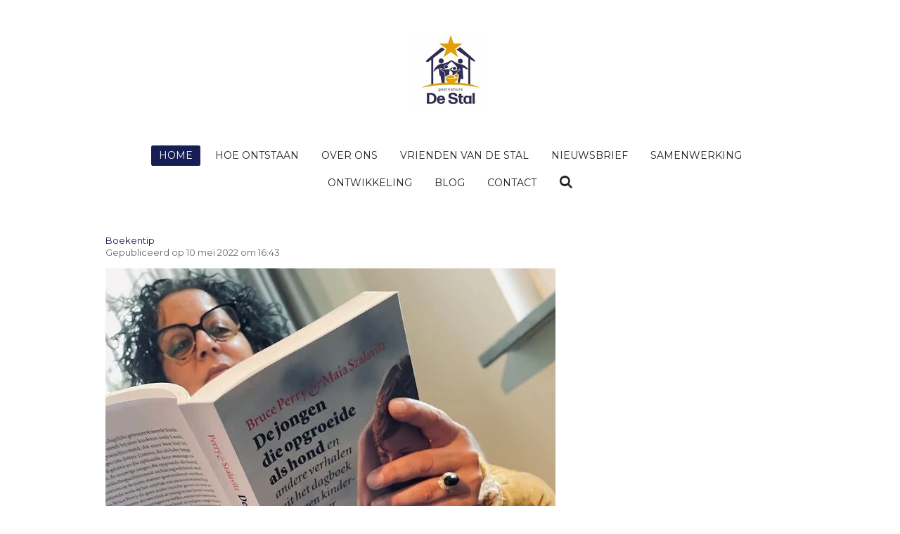

--- FILE ---
content_type: text/html; charset=UTF-8
request_url: https://www.gezinshuisdestal.nl/961831_boekentip
body_size: 11241
content:
<!DOCTYPE html>
<html lang="nl">
    <head>
        <meta http-equiv="Content-Type" content="text/html; charset=utf-8">
        <meta name="viewport" content="width=device-width, initial-scale=1.0, maximum-scale=5.0">
        <meta http-equiv="X-UA-Compatible" content="IE=edge">
        <link rel="canonical" href="https://www.gezinshuisdestal.nl/961831_boekentip">
        <link rel="sitemap" type="application/xml" href="https://www.gezinshuisdestal.nl/sitemap.xml">
        <meta property="og:title" content="Boekentip | Gezinshuis De Stal">
        <meta property="og:url" content="https://www.gezinshuisdestal.nl/961831_boekentip">
        <base href="https://www.gezinshuisdestal.nl/">
        <meta name="description" property="og:description" content="Dit boek met verhalen van kinderpsychiaters is er een om in etappes te lezen. Bruce Perry is kinderpsychiater en helpt dagelijks getraumatiseerde kinderen. Bevlogen en met compassie vertelt hij over kinderen uit zijn praktijk en geeft inzicht in wat er precies gebeurt in de hersenen gebeurt als een kind al vroeg in het leven wordt blootgesteld aan traumatische ervaringen.De rode draad is en blijft voor mij ook nu weer of ieder kind en mens, jij – ik – wij! er mogen zijn met alles van ons. Gezien worden in de meest ruime en liefdevolle zin van het woord.Om trauma’s te verwerken heb je een hele community nodig, de buurvrouw, de tandarts, de buschauffeur, de gymleraar, je klasgenoten en ga zo maar door. Hoe gaan zij met je om? Hoe word je gezien? Mag je er zijn met al je problematiek? Wordt er gevraagd wat je nodig hebt in plaats van wat je is overkomen?Door dit boek ben ik milder geworden in mijn mening over het gebruik van verdovende middelen. Ik ging ervan uit dat je altijd zelf een keuze hebt om ze wel of niet te gebruiken.Nu zie ik dat vele mensen bizarre dingen meegemaakt hebben en zo getraumatiseerd kunnen zijn dat er een heel leven voor nodig is om te herstellen.De realiteit is TE erg voor hen, ze zouden eraan kapot gaan wanneer dat hardop gezegd of aangekeken wordt.Ik voel ook hoop. De hoop dat wij als mens die community vormen en ertoe bijdragen om iemand te helpen helen. Therapie en EMDR-sessies alleen is niet genoeg, het is het hele pakket.Wij hebben een taak.Wij allemaal....">
                <script nonce="9682780a3ddeb89c14653731ac1003f3">
            
            window.JOUWWEB = window.JOUWWEB || {};
            window.JOUWWEB.application = window.JOUWWEB.application || {};
            window.JOUWWEB.application = {"backends":[{"domain":"jouwweb.nl","freeDomain":"jouwweb.site"},{"domain":"webador.com","freeDomain":"webadorsite.com"},{"domain":"webador.de","freeDomain":"webadorsite.com"},{"domain":"webador.fr","freeDomain":"webadorsite.com"},{"domain":"webador.es","freeDomain":"webadorsite.com"},{"domain":"webador.it","freeDomain":"webadorsite.com"},{"domain":"jouwweb.be","freeDomain":"jouwweb.site"},{"domain":"webador.ie","freeDomain":"webadorsite.com"},{"domain":"webador.co.uk","freeDomain":"webadorsite.com"},{"domain":"webador.at","freeDomain":"webadorsite.com"},{"domain":"webador.be","freeDomain":"webadorsite.com"},{"domain":"webador.ch","freeDomain":"webadorsite.com"},{"domain":"webador.ch","freeDomain":"webadorsite.com"},{"domain":"webador.mx","freeDomain":"webadorsite.com"},{"domain":"webador.com","freeDomain":"webadorsite.com"},{"domain":"webador.dk","freeDomain":"webadorsite.com"},{"domain":"webador.se","freeDomain":"webadorsite.com"},{"domain":"webador.no","freeDomain":"webadorsite.com"},{"domain":"webador.fi","freeDomain":"webadorsite.com"},{"domain":"webador.ca","freeDomain":"webadorsite.com"},{"domain":"webador.ca","freeDomain":"webadorsite.com"},{"domain":"webador.pl","freeDomain":"webadorsite.com"},{"domain":"webador.com.au","freeDomain":"webadorsite.com"},{"domain":"webador.nz","freeDomain":"webadorsite.com"}],"editorLocale":"nl-NL","editorTimezone":"Europe\/Amsterdam","editorLanguage":"nl","analytics4TrackingId":"G-E6PZPGE4QM","analyticsDimensions":[],"backendDomain":"www.jouwweb.nl","backendShortDomain":"jouwweb.nl","backendKey":"jouwweb-nl","freeWebsiteDomain":"jouwweb.site","noSsl":false,"build":{"reference":"f675078"},"linkHostnames":["www.jouwweb.nl","www.webador.com","www.webador.de","www.webador.fr","www.webador.es","www.webador.it","www.jouwweb.be","www.webador.ie","www.webador.co.uk","www.webador.at","www.webador.be","www.webador.ch","fr.webador.ch","www.webador.mx","es.webador.com","www.webador.dk","www.webador.se","www.webador.no","www.webador.fi","www.webador.ca","fr.webador.ca","www.webador.pl","www.webador.com.au","www.webador.nz"],"assetsUrl":"https:\/\/assets.jwwb.nl","loginUrl":"https:\/\/www.jouwweb.nl\/inloggen","publishUrl":"https:\/\/www.jouwweb.nl\/v2\/website\/1644365\/publish-proxy","adminUserOrIp":false,"pricing":{"plans":{"lite":{"amount":"700","currency":"EUR"},"pro":{"amount":"1200","currency":"EUR"},"business":{"amount":"2400","currency":"EUR"}},"yearlyDiscount":{"price":{"amount":"2400","currency":"EUR"},"ratio":0.17,"percent":"17%","discountPrice":{"amount":"2400","currency":"EUR"},"termPricePerMonth":{"amount":"1200","currency":"EUR"},"termPricePerYear":{"amount":"12000","currency":"EUR"}}},"hcUrl":{"add-product-variants":"https:\/\/help.jouwweb.nl\/hc\/nl\/articles\/28594307773201","basic-vs-advanced-shipping":"https:\/\/help.jouwweb.nl\/hc\/nl\/articles\/28594268794257","html-in-head":"https:\/\/help.jouwweb.nl\/hc\/nl\/articles\/28594336422545","link-domain-name":"https:\/\/help.jouwweb.nl\/hc\/nl\/articles\/28594325307409","optimize-for-mobile":"https:\/\/help.jouwweb.nl\/hc\/nl\/articles\/28594312927121","seo":"https:\/\/help.jouwweb.nl\/hc\/nl\/sections\/28507243966737","transfer-domain-name":"https:\/\/help.jouwweb.nl\/hc\/nl\/articles\/28594325232657","website-not-secure":"https:\/\/help.jouwweb.nl\/hc\/nl\/articles\/28594252935825"}};
            window.JOUWWEB.brand = {"type":"jouwweb","name":"JouwWeb","domain":"JouwWeb.nl","supportEmail":"support@jouwweb.nl"};
                    
                window.JOUWWEB = window.JOUWWEB || {};
                window.JOUWWEB.websiteRendering = {"locale":"nl-NL","timezone":"Europe\/Amsterdam","routes":{"api\/upload\/product-field":"\/_api\/upload\/product-field","checkout\/cart":"\/winkelwagen","payment":"\/bestelling-afronden\/:publicOrderId","payment\/forward":"\/bestelling-afronden\/:publicOrderId\/forward","public-order":"\/bestelling\/:publicOrderId","checkout\/authorize":"\/winkelwagen\/authorize\/:gateway","wishlist":"\/verlanglijst"}};
                                                    window.JOUWWEB.website = {"id":1644365,"locale":"nl-NL","enabled":true,"title":"Gezinshuis De Stal","hasTitle":true,"roleOfLoggedInUser":null,"ownerLocale":"nl-NL","plan":"pro","freeWebsiteDomain":"jouwweb.site","backendKey":"jouwweb-nl","currency":"EUR","defaultLocale":"nl-NL","url":"https:\/\/www.gezinshuisdestal.nl\/","homepageSegmentId":6199458,"category":"website","isOffline":false,"isPublished":true,"locales":["nl-NL"],"allowed":{"ads":false,"credits":true,"externalLinks":true,"slideshow":true,"customDefaultSlideshow":true,"hostedAlbums":true,"moderators":true,"mailboxQuota":1,"statisticsVisitors":true,"statisticsDetailed":true,"statisticsMonths":1,"favicon":true,"password":true,"freeDomains":0,"freeMailAccounts":1,"canUseLanguages":false,"fileUpload":true,"legacyFontSize":false,"webshop":true,"products":10,"imageText":false,"search":true,"audioUpload":true,"videoUpload":0,"allowDangerousForms":false,"allowHtmlCode":true,"mobileBar":true,"sidebar":true,"poll":false,"allowCustomForms":true,"allowBusinessListing":true,"allowCustomAnalytics":true,"allowAccountingLink":true,"digitalProducts":false,"sitemapElement":false},"mobileBar":{"enabled":true,"theme":"accent","email":{"active":true,"value":"info@destalgezinshuis.nl"},"location":{"active":false},"phone":{"active":true,"value":"+31610242008"},"whatsapp":{"active":false},"social":{"active":false,"network":"instagram"}},"webshop":{"enabled":true,"currency":"EUR","taxEnabled":false,"taxInclusive":true,"vatDisclaimerVisible":false,"orderNotice":"<p>Indien je speciale wensen hebt kun je deze doorgeven via het Opmerkingen-veld in de laatste stap.<\/p>","orderConfirmation":null,"freeShipping":false,"freeShippingAmount":"0.00","shippingDisclaimerVisible":false,"pickupAllowed":false,"couponAllowed":false,"detailsPageAvailable":true,"socialMediaVisible":true,"termsPage":null,"termsPageUrl":null,"extraTerms":null,"pricingVisible":true,"orderButtonVisible":true,"shippingAdvanced":false,"shippingAdvancedBackEnd":false,"soldOutVisible":true,"backInStockNotificationEnabled":false,"canAddProducts":true,"nextOrderNumber":1,"allowedServicePoints":[],"sendcloudConfigured":false,"sendcloudFallbackPublicKey":"a3d50033a59b4a598f1d7ce7e72aafdf","taxExemptionAllowed":true,"invoiceComment":null,"emptyCartVisible":false,"minimumOrderPrice":null,"productNumbersEnabled":false,"wishlistEnabled":false,"hideTaxOnCart":false},"isTreatedAsWebshop":true};                            window.JOUWWEB.cart = {"products":[],"coupon":null,"shippingCountryCode":null,"shippingChoice":null,"breakdown":[]};                            window.JOUWWEB.scripts = ["website-rendering\/webshop"];                        window.parent.JOUWWEB.colorPalette = window.JOUWWEB.colorPalette;
        </script>
                <title>Boekentip | Gezinshuis De Stal</title>
                                            <link href="https://primary.jwwb.nl/public/q/u/x/temp-btyjexhfhyfjbbondjwk/touch-icon-iphone.png?bust=1602255767" rel="apple-touch-icon" sizes="60x60">                                                <link href="https://primary.jwwb.nl/public/q/u/x/temp-btyjexhfhyfjbbondjwk/touch-icon-ipad.png?bust=1602255767" rel="apple-touch-icon" sizes="76x76">                                                <link href="https://primary.jwwb.nl/public/q/u/x/temp-btyjexhfhyfjbbondjwk/touch-icon-iphone-retina.png?bust=1602255767" rel="apple-touch-icon" sizes="120x120">                                                <link href="https://primary.jwwb.nl/public/q/u/x/temp-btyjexhfhyfjbbondjwk/touch-icon-ipad-retina.png?bust=1602255767" rel="apple-touch-icon" sizes="152x152">                                                <link href="https://primary.jwwb.nl/public/q/u/x/temp-btyjexhfhyfjbbondjwk/favicon.png?bust=1602255767" rel="shortcut icon">                                                <link href="https://primary.jwwb.nl/public/q/u/x/temp-btyjexhfhyfjbbondjwk/favicon.png?bust=1602255767" rel="icon">                                        <meta property="og:image" content="https&#x3A;&#x2F;&#x2F;primary.jwwb.nl&#x2F;public&#x2F;q&#x2F;u&#x2F;x&#x2F;temp-btyjexhfhyfjbbondjwk&#x2F;9qh7fo&#x2F;280550489_4889545267809279_7761368628402687971_n.jpg">
                                    <meta name="twitter:card" content="summary_large_image">
                        <meta property="twitter:image" content="https&#x3A;&#x2F;&#x2F;primary.jwwb.nl&#x2F;public&#x2F;q&#x2F;u&#x2F;x&#x2F;temp-btyjexhfhyfjbbondjwk&#x2F;9qh7fo&#x2F;280550489_4889545267809279_7761368628402687971_n.jpg">
                                                    <script src="https://www.google.com/recaptcha/enterprise.js?hl=nl&amp;render=explicit" nonce="9682780a3ddeb89c14653731ac1003f3" data-turbo-track="reload"></script>
<script src="https://plausible.io/js/script.manual.js" nonce="9682780a3ddeb89c14653731ac1003f3" data-turbo-track="reload" defer data-domain="shard15.jouwweb.nl"></script>
<link rel="stylesheet" type="text/css" href="https://gfonts.jwwb.nl/css?display=fallback&amp;family=Montserrat%3A400%2C700%2C400italic%2C700italic" nonce="9682780a3ddeb89c14653731ac1003f3" data-turbo-track="dynamic">
<script src="https://assets.jwwb.nl/assets/build/website-rendering/nl-NL.js?bust=af8dcdef13a1895089e9" nonce="9682780a3ddeb89c14653731ac1003f3" data-turbo-track="reload" defer></script>
<script src="https://assets.jwwb.nl/assets/website-rendering/runtime.d9e65c74d3b5e295ad0f.js?bust=5de238b33c4b1a20f3c0" nonce="9682780a3ddeb89c14653731ac1003f3" data-turbo-track="reload" defer></script>
<script src="https://assets.jwwb.nl/assets/website-rendering/103.3d75ec3708e54af67f50.js?bust=cb0aa3c978e146edbd0d" nonce="9682780a3ddeb89c14653731ac1003f3" data-turbo-track="reload" defer></script>
<script src="https://assets.jwwb.nl/assets/website-rendering/main.6e7143c72e18458a7167.js?bust=8eb47f1893e619de737b" nonce="9682780a3ddeb89c14653731ac1003f3" data-turbo-track="reload" defer></script>
<link rel="preload" href="https://assets.jwwb.nl/assets/website-rendering/styles.e3fbacb39e54ae23f98d.css?bust=0288a9a53dd3ec3062c5" as="style">
<link rel="preload" href="https://assets.jwwb.nl/assets/website-rendering/fonts/icons-website-rendering/font/website-rendering.woff2?bust=bd2797014f9452dadc8e" as="font" crossorigin>
<link rel="preconnect" href="https://gfonts.jwwb.nl">
<link rel="stylesheet" type="text/css" href="https://assets.jwwb.nl/assets/website-rendering/styles.e3fbacb39e54ae23f98d.css?bust=0288a9a53dd3ec3062c5" nonce="9682780a3ddeb89c14653731ac1003f3" data-turbo-track="dynamic">
<link rel="preconnect" href="https://assets.jwwb.nl">
<link rel="stylesheet" type="text/css" href="https://primary.jwwb.nl/public/q/u/x/temp-btyjexhfhyfjbbondjwk/style.css?bust=1767983744" nonce="9682780a3ddeb89c14653731ac1003f3" data-turbo-track="dynamic">    </head>
    <body
        id="top"
        class="jw-is-no-slideshow jw-header-is-image jw-is-segment-post jw-is-frontend jw-is-no-sidebar jw-is-no-messagebar jw-is-no-touch-device jw-is-no-mobile"
                                    data-jouwweb-page="961831"
                                                data-jouwweb-segment-id="961831"
                                                data-jouwweb-segment-type="post"
                                                data-template-threshold="1020"
                                                data-template-name="clean"
                            itemscope
        itemtype="https://schema.org/NewsArticle"
    >
                                    <meta itemprop="url" content="https://www.gezinshuisdestal.nl/961831_boekentip">
        <div class="jw-background"></div>
        <div class="jw-body">
            <div class="jw-mobile-menu jw-mobile-is-logo js-mobile-menu">
            <button
            type="button"
            class="jw-mobile-menu__button jw-mobile-toggle"
            aria-label="Open / sluit menu"
        >
            <span class="jw-icon-burger"></span>
        </button>
        <div class="jw-mobile-header jw-mobile-header--image">
        <a            class="jw-mobile-header-content"
                            href="/"
                        >
                            <img class="jw-mobile-logo jw-mobile-logo--square" src="https://primary.jwwb.nl/public/q/u/x/temp-btyjexhfhyfjbbondjwk/image-high.png?enable-io=true&amp;enable=upscale&amp;height=70" srcset="https://primary.jwwb.nl/public/q/u/x/temp-btyjexhfhyfjbbondjwk/image-high.png?enable-io=true&amp;enable=upscale&amp;height=70 1x, https://primary.jwwb.nl/public/q/u/x/temp-btyjexhfhyfjbbondjwk/image-high.png?enable-io=true&amp;enable=upscale&amp;height=140&amp;quality=70 2x" alt="Gezinshuis De Stal" title="Gezinshuis De Stal">                                </a>
    </div>

        <a
        href="/winkelwagen"
        class="jw-mobile-menu__button jw-mobile-header-cart jw-mobile-header-cart--hidden jw-mobile-menu__button--dummy">
        <span class="jw-icon-badge-wrapper">
            <span class="website-rendering-icon-basket"></span>
            <span class="jw-icon-badge hidden"></span>
        </span>
    </a>
    
    </div>
    <div class="jw-mobile-menu-search jw-mobile-menu-search--hidden">
        <form
            action="/zoeken"
            method="get"
            class="jw-mobile-menu-search__box"
        >
            <input
                type="text"
                name="q"
                value=""
                placeholder="Zoeken..."
                class="jw-mobile-menu-search__input"
            >
            <button type="submit" class="jw-btn jw-btn--style-flat jw-mobile-menu-search__button">
                <span class="website-rendering-icon-search"></span>
            </button>
            <button type="button" class="jw-btn jw-btn--style-flat jw-mobile-menu-search__button js-cancel-search">
                <span class="website-rendering-icon-cancel"></span>
            </button>
        </form>
    </div>
            <div class="topmenu">
    <header>
        <div class="topmenu-inner js-topbar-content-container">
            <div class="jw-header-logo">
            <div
    id="jw-header-image-container"
    class="jw-header jw-header-image jw-header-image-toggle"
    style="flex-basis: 107px; max-width: 107px; flex-shrink: 1;"
>
            <a href="/">
        <img id="jw-header-image" data-image-id="188833621" srcset="https://primary.jwwb.nl/public/q/u/x/temp-btyjexhfhyfjbbondjwk/image-high.png?enable-io=true&amp;width=107 107w, https://primary.jwwb.nl/public/q/u/x/temp-btyjexhfhyfjbbondjwk/image-high.png?enable-io=true&amp;width=214 214w" class="jw-header-image" title="Gezinshuis De Stal" style="" sizes="107px" width="107" height="107" intrinsicsize="107.00 x 107.00" alt="Gezinshuis De Stal">                </a>
    </div>
        <div
    class="jw-header jw-header-title-container jw-header-text jw-header-text-toggle"
    data-stylable="true"
>
    <a        id="jw-header-title"
        class="jw-header-title"
                    href="/"
            >
        <span style="color: #2a1f68; font-size: 85%;">Gezinshuis De Stal</span>    </a>
</div>
</div>
            <nav class="menu jw-menu-copy">
                <ul
    id="jw-menu"
    class="jw-menu jw-menu-horizontal"
            >
            <li
    class="jw-menu-item jw-menu-is-active"
>
        <a        class="jw-menu-link js-active-menu-item"
        href="/"                                            data-page-link-id="6199458"
                            >
                <span class="">
            Home        </span>
            </a>
                </li>
            <li
    class="jw-menu-item"
>
        <a        class="jw-menu-link"
        href="/hoe-ontstaan-1"                                            data-page-link-id="6159681"
                            >
                <span class="">
            Hoe ontstaan        </span>
            </a>
                </li>
            <li
    class="jw-menu-item"
>
        <a        class="jw-menu-link"
        href="/over-ons"                                            data-page-link-id="6162818"
                            >
                <span class="">
            Over ons        </span>
            </a>
                </li>
            <li
    class="jw-menu-item"
>
        <a        class="jw-menu-link"
        href="/vrienden-van-de-stal"                                            data-page-link-id="6168962"
                            >
                <span class="">
            Vrienden van De Stal        </span>
            </a>
                </li>
            <li
    class="jw-menu-item"
>
        <a        class="jw-menu-link"
        href="/nieuwsbrief"                                            data-page-link-id="6174633"
                            >
                <span class="">
            Nieuwsbrief        </span>
            </a>
                </li>
            <li
    class="jw-menu-item"
>
        <a        class="jw-menu-link"
        href="/samenwerking"                                            data-page-link-id="7904104"
                            >
                <span class="">
            Samenwerking        </span>
            </a>
                </li>
            <li
    class="jw-menu-item"
>
        <a        class="jw-menu-link"
        href="/ontwikkeling"                                            data-page-link-id="13695528"
                            >
                <span class="">
            Ontwikkeling        </span>
            </a>
                </li>
            <li
    class="jw-menu-item"
>
        <a        class="jw-menu-link"
        href="/blog"                                            data-page-link-id="17180647"
                            >
                <span class="">
            Blog        </span>
            </a>
                </li>
            <li
    class="jw-menu-item"
>
        <a        class="jw-menu-link"
        href="/contact"                                            data-page-link-id="6162827"
                            >
                <span class="">
            Contact        </span>
            </a>
                </li>
            <li
    class="jw-menu-item jw-menu-search-item"
>
        <button        class="jw-menu-link jw-menu-link--icon jw-text-button"
                                                                    title="Zoeken"
            >
                                <span class="website-rendering-icon-search"></span>
                            <span class="hidden-desktop-horizontal-menu">
            Zoeken        </span>
            </button>
                
            <div class="jw-popover-container jw-popover-container--inline is-hidden">
                <div class="jw-popover-backdrop"></div>
                <div class="jw-popover">
                    <div class="jw-popover__arrow"></div>
                    <div class="jw-popover__content jw-section-white">
                        <form  class="jw-search" action="/zoeken" method="get">
                            
                            <input class="jw-search__input" type="text" name="q" value="" placeholder="Zoeken..." >
                            <button class="jw-search__submit" type="submit">
                                <span class="website-rendering-icon-search"></span>
                            </button>
                        </form>
                    </div>
                </div>
            </div>
                        </li>
            <li
    class="jw-menu-item js-menu-cart-item jw-menu-cart-item--hidden"
>
        <a        class="jw-menu-link jw-menu-link--icon"
        href="/winkelwagen"                                                            title="Winkelwagen"
            >
                                    <span class="jw-icon-badge-wrapper">
                        <span class="website-rendering-icon-basket"></span>
                                            <span class="jw-icon-badge hidden">
                    0                </span>
                            <span class="hidden-desktop-horizontal-menu">
            Winkelwagen        </span>
            </a>
                </li>
    
    </ul>

    <script nonce="9682780a3ddeb89c14653731ac1003f3" id="jw-mobile-menu-template" type="text/template">
        <ul id="jw-menu" class="jw-menu jw-menu-horizontal jw-menu-spacing--mobile-bar">
                            <li
    class="jw-menu-item jw-menu-search-item"
>
                
                 <li class="jw-menu-item jw-mobile-menu-search-item">
                    <form class="jw-search" action="/zoeken" method="get">
                        <input class="jw-search__input" type="text" name="q" value="" placeholder="Zoeken...">
                        <button class="jw-search__submit" type="submit">
                            <span class="website-rendering-icon-search"></span>
                        </button>
                    </form>
                </li>
                        </li>
                            <li
    class="jw-menu-item jw-menu-is-active"
>
        <a        class="jw-menu-link js-active-menu-item"
        href="/"                                            data-page-link-id="6199458"
                            >
                <span class="">
            Home        </span>
            </a>
                </li>
                            <li
    class="jw-menu-item"
>
        <a        class="jw-menu-link"
        href="/hoe-ontstaan-1"                                            data-page-link-id="6159681"
                            >
                <span class="">
            Hoe ontstaan        </span>
            </a>
                </li>
                            <li
    class="jw-menu-item"
>
        <a        class="jw-menu-link"
        href="/over-ons"                                            data-page-link-id="6162818"
                            >
                <span class="">
            Over ons        </span>
            </a>
                </li>
                            <li
    class="jw-menu-item"
>
        <a        class="jw-menu-link"
        href="/vrienden-van-de-stal"                                            data-page-link-id="6168962"
                            >
                <span class="">
            Vrienden van De Stal        </span>
            </a>
                </li>
                            <li
    class="jw-menu-item"
>
        <a        class="jw-menu-link"
        href="/nieuwsbrief"                                            data-page-link-id="6174633"
                            >
                <span class="">
            Nieuwsbrief        </span>
            </a>
                </li>
                            <li
    class="jw-menu-item"
>
        <a        class="jw-menu-link"
        href="/samenwerking"                                            data-page-link-id="7904104"
                            >
                <span class="">
            Samenwerking        </span>
            </a>
                </li>
                            <li
    class="jw-menu-item"
>
        <a        class="jw-menu-link"
        href="/ontwikkeling"                                            data-page-link-id="13695528"
                            >
                <span class="">
            Ontwikkeling        </span>
            </a>
                </li>
                            <li
    class="jw-menu-item"
>
        <a        class="jw-menu-link"
        href="/blog"                                            data-page-link-id="17180647"
                            >
                <span class="">
            Blog        </span>
            </a>
                </li>
                            <li
    class="jw-menu-item"
>
        <a        class="jw-menu-link"
        href="/contact"                                            data-page-link-id="6162827"
                            >
                <span class="">
            Contact        </span>
            </a>
                </li>
            
                    </ul>
    </script>
            </nav>
        </div>
    </header>
</div>
<script nonce="9682780a3ddeb89c14653731ac1003f3">
    var backgroundElement = document.querySelector('.jw-background');

    JOUWWEB.templateConfig = {
        header: {
            selector: '.topmenu',
            mobileSelector: '.jw-mobile-menu',
            updatePusher: function (height, state) {

                if (state === 'desktop') {
                    // Expose the header height as a custom property so
                    // we can use this to set the background height in CSS.
                    if (backgroundElement && height) {
                        backgroundElement.setAttribute('style', '--header-height: ' + height + 'px;');
                    }
                } else if (state === 'mobile') {
                    $('.jw-menu-clone .jw-menu').css('margin-top', height);
                }
            },
        },
    };
</script>
<div class="main-content">
    
<main class="block-content">
    <div data-section-name="content" class="jw-section jw-section-content jw-responsive">
        
<div class="jw-strip jw-strip--default jw-strip--style-color jw-strip--primary jw-strip--color-default jw-strip--padding-start"><div class="jw-strip__content-container"><div class="jw-strip__content jw-responsive">    
                    
    <h1
        class="jw-heading jw-heading-130 heading__no-margin jw-news-page__heading-without-margin js-editor-open-settings"
        itemprop="headline"
    >
        Boekentip    </h1>
            <div class="jw-news-page__meta js-editor-open-settings">
                                                        <meta itemprop="image" content="https://primary.jwwb.nl/public/q/u/x/temp-btyjexhfhyfjbbondjwk/9qh7fo/280550489_4889545267809279_7761368628402687971_n.jpg">
                                        <meta itemprop="datePublished" content="2022-05-10T14:43:00+00:00">
                Gepubliceerd op 10 mei 2022 om 16:43                                                                <span
            itemscope
            itemprop="publisher"
            itemtype="https://schema.org/Organization"
        ><meta
                    itemprop="url"
                    content="https://www.gezinshuisdestal.nl/"
                ><meta
                    itemprop="name"
                    content="Gezinshuis De Stal"
                ><span
            itemscope
            itemprop="logo"
            itemtype="https://schema.org/ImageObject"
        ><meta
                    itemprop="url"
                    content="https://primary.jwwb.nl/public/q/u/x/temp-btyjexhfhyfjbbondjwk/image-high.png?enable-io=true&amp;enable=upscale&amp;height=60"
                ><meta
                    itemprop="width"
                    content="60"
                ><meta
                    itemprop="height"
                    content="60"
                ></span><meta
                    itemprop="email"
                    content="info@destalgezinshuis.nl"
                ><meta
                    itemprop="telephone"
                    content="+31610242008"
                ></span>                    </div>
    </div></div></div>
<div class="news-page-content-container">
    <div
    id="jw-element-170360013"
    data-jw-element-id="170360013"
        class="jw-tree-node jw-element jw-strip-root jw-tree-container jw-node-is-first-child jw-node-is-last-child"
>
    <div
    id="jw-element-346720280"
    data-jw-element-id="346720280"
        class="jw-tree-node jw-element jw-strip jw-tree-container jw-strip--default jw-strip--style-color jw-strip--color-default jw-strip--padding-both jw-node-is-first-child jw-strip--primary jw-node-is-last-child"
>
    <div class="jw-strip__content-container"><div class="jw-strip__content jw-responsive"><div
    id="jw-element-170360022"
    data-jw-element-id="170360022"
        class="jw-tree-node jw-element jw-image jw-node-is-first-child"
>
    <div
    class="jw-intent jw-element-image jw-element-content jw-element-image-is-left jw-element-image--full-width-to-640"
            style="width: 640px;"
    >
            
        
                <picture
            class="jw-element-image__image-wrapper jw-image-is-square jw-intrinsic"
            style="padding-top: 100%;"
        >
                                            <img class="jw-element-image__image jw-intrinsic__item" style="--jw-element-image--pan-x: 0.5; --jw-element-image--pan-y: 0.5;" alt="" src="https://primary.jwwb.nl/public/q/u/x/temp-btyjexhfhyfjbbondjwk/280550489_4889545267809279_7761368628402687971_n.jpg" srcset="https://primary.jwwb.nl/public/q/u/x/temp-btyjexhfhyfjbbondjwk/9qh7fo/280550489_4889545267809279_7761368628402687971_n.jpg?enable-io=true&amp;width=96 96w, https://primary.jwwb.nl/public/q/u/x/temp-btyjexhfhyfjbbondjwk/9qh7fo/280550489_4889545267809279_7761368628402687971_n.jpg?enable-io=true&amp;width=147 147w, https://primary.jwwb.nl/public/q/u/x/temp-btyjexhfhyfjbbondjwk/9qh7fo/280550489_4889545267809279_7761368628402687971_n.jpg?enable-io=true&amp;width=226 226w, https://primary.jwwb.nl/public/q/u/x/temp-btyjexhfhyfjbbondjwk/9qh7fo/280550489_4889545267809279_7761368628402687971_n.jpg?enable-io=true&amp;width=347 347w, https://primary.jwwb.nl/public/q/u/x/temp-btyjexhfhyfjbbondjwk/9qh7fo/280550489_4889545267809279_7761368628402687971_n.jpg?enable-io=true&amp;width=532 532w, https://primary.jwwb.nl/public/q/u/x/temp-btyjexhfhyfjbbondjwk/9qh7fo/280550489_4889545267809279_7761368628402687971_n.jpg?enable-io=true&amp;width=816 816w, https://primary.jwwb.nl/public/q/u/x/temp-btyjexhfhyfjbbondjwk/9qh7fo/280550489_4889545267809279_7761368628402687971_n.jpg?enable-io=true&amp;width=1252 1252w, https://primary.jwwb.nl/public/q/u/x/temp-btyjexhfhyfjbbondjwk/9qh7fo/280550489_4889545267809279_7761368628402687971_n.jpg?enable-io=true&amp;width=1920 1920w" sizes="auto, min(100vw, 1200px), 100vw" loading="lazy" width="640" height="640">                    </picture>

            </div>
</div><div
    id="jw-element-170360063"
    data-jw-element-id="170360063"
        class="jw-tree-node jw-element jw-image-text jw-node-is-last-child"
>
    <div class="jw-element-imagetext-text">
            <p style="text-align: left;"><span>Dit boek met verhalen van kinderpsychiaters is er een om in etappes te lezen. Bruce Perry is kinderpsychiater en helpt dagelijks getraumatiseerde kinderen. Bevlogen en met compassie vertelt hij over kinderen uit zijn praktijk en geeft inzicht in wat er precies gebeurt in de hersenen gebeurt als een kind al vroeg in het leven wordt blootgesteld aan traumatische ervaringen.</span><br /><br /><span>De rode draad is en blijft voor mij ook nu weer of ieder kind en mens, jij &ndash; ik &ndash; wij! er mogen zijn met alles van ons. Gezien worden in de meest ruime en liefdevolle zin van het woord.</span><br /><br /><span>Om trauma&rsquo;s te verwerken heb je een hele community nodig, de buurvrouw, de tandarts, de buschauffeur, de gymleraar, je klasgenoten en ga zo maar door. Hoe gaan zij met je om? Hoe word je gezien? Mag je er zijn met al je problematiek? Wordt er gevraagd wat je nodig hebt in plaats van wat je is overkomen?</span><br /><br /><span>Door dit boek ben ik milder geworden in mijn mening over het gebruik van verdovende middelen. Ik ging ervan uit dat je altijd zelf een keuze hebt om ze wel of niet te gebruiken.</span><br /><span>Nu zie ik dat vele mensen bizarre dingen meegemaakt hebben en zo getraumatiseerd kunnen zijn dat er een heel leven voor nodig is om te herstellen.</span><br /><span>De realiteit is TE erg voor hen, ze zouden eraan kapot gaan wanneer dat hardop gezegd of aangekeken wordt.</span><br /><br /><span>Ik voel ook hoop. De hoop dat wij als mens die community vormen en ertoe bijdragen om iemand te helpen helen. Therapie en EMDR-sessies alleen is niet genoeg, het is het hele pakket.</span><br /><br /><span>Wij hebben een taak.</span><br /><span>Wij allemaal....</span></p>    </div>
</div></div></div></div></div></div>

<div style="margin-top: .75em" class="jw-strip jw-strip--default jw-strip--style-color jw-strip--color-default"><div class="jw-strip__content-container"><div class="jw-strip__content jw-responsive">    <div class="jw-element-separator-padding">
        <hr class="jw-element-separator jw-text-background" />
    </div>
            <p class="jw-news-page-pagination">
                            <a
                    data-segment-type="post"
                    data-segment-id="961827"
                    class="js-jouwweb-segment jw-news-page-pagination__link jw-news-page-pagination__link--prev"
                    href="/961827_moederdag"
                >
                    &laquo;&nbsp;
                    <span class="hidden-md hidden-lg">Vorige</span>
                    <em class="hidden-xs hidden-sm">Moederdag</em>
                </a>
                                        <a
                    data-segment-type="post"
                    data-segment-id="961832"
                    class="js-jouwweb-segment jw-news-page-pagination__link jw-news-page-pagination__link--next"
                    href="/961832_samen-met-een-van-de-kinderen-reis-ik-zondag-naar-afrika"
                >
                    <em class="hidden-xs hidden-sm">Samen met een van de kinderen reis ik zondag naar Afrika.</em>
                    <span class="hidden-md hidden-lg">Volgende</span>
                    &nbsp;&raquo;
                </a>
                    </p>
    </div></div></div><div class="jw-strip jw-strip--default jw-strip--style-color jw-strip--color-default"><div class="jw-strip__content-container"><div class="jw-strip__content jw-responsive"><div
    id="jw-element-"
    data-jw-element-id=""
        class="jw-tree-node jw-element jw-social-share jw-node-is-first-child jw-node-is-last-child"
>
    <div class="jw-element-social-share" style="text-align: left">
    <div class="share-button-container share-button-container--buttons-mini share-button-container--align-left jw-element-content">
                                                                <a
                    class="share-button share-button--facebook jw-element-social-share-button jw-element-social-share-button-facebook "
                                            href=""
                        data-href-template="http://www.facebook.com/sharer/sharer.php?u=[url]"
                                                            rel="nofollow noopener noreferrer"
                    target="_blank"
                >
                    <span class="share-button__icon website-rendering-icon-facebook"></span>
                    <span class="share-button__label">Delen</span>
                </a>
                                                                            <a
                    class="share-button share-button--twitter jw-element-social-share-button jw-element-social-share-button-twitter "
                                            href=""
                        data-href-template="http://x.com/intent/post?text=[url]"
                                                            rel="nofollow noopener noreferrer"
                    target="_blank"
                >
                    <span class="share-button__icon website-rendering-icon-x-logo"></span>
                    <span class="share-button__label">Deel</span>
                </a>
                                                                            <a
                    class="share-button share-button--linkedin jw-element-social-share-button jw-element-social-share-button-linkedin "
                                            href=""
                        data-href-template="http://www.linkedin.com/shareArticle?mini=true&amp;url=[url]"
                                                            rel="nofollow noopener noreferrer"
                    target="_blank"
                >
                    <span class="share-button__icon website-rendering-icon-linkedin"></span>
                    <span class="share-button__label">Share</span>
                </a>
                                                                                        <a
                    class="share-button share-button--whatsapp jw-element-social-share-button jw-element-social-share-button-whatsapp  share-button--mobile-only"
                                            href=""
                        data-href-template="whatsapp://send?text=[url]"
                                                            rel="nofollow noopener noreferrer"
                    target="_blank"
                >
                    <span class="share-button__icon website-rendering-icon-whatsapp"></span>
                    <span class="share-button__label">Delen</span>
                </a>
                                    </div>
    </div>
</div></div></div></div><div class="jw-strip jw-strip--default jw-strip--style-color jw-strip--primary jw-strip--color-default jw-strip--padding-end"><div class="jw-strip__content-container"><div class="jw-strip__content jw-responsive"><div
    id="jw-element-170360014"
    data-jw-element-id="170360014"
        class="jw-tree-node jw-element jw-newsPostComment jw-node-is-first-child jw-node-is-last-child"
>
    <div class="jw-comment-module" data-container-id="961831">
            <div class="jw-comment-form-container">
            <h2>Reactie plaatsen</h2>
            <div class="jw-comment-form jw-form-container" data-parent-id="0">
    <form method="POST" name="comment">        <div class="jw-element-form-error jw-comment-error"></div>
        <div class="jw-element-form-group"><label for="name" class="jw-element-form-label">Naam *</label><div class="jw-element-form-content"><input type="text" name="name" id="name" maxlength="100" class="form-control&#x20;jw-element-form-input-text" value=""></div></div>        <div class="jw-element-form-group"><label for="email" class="jw-element-form-label">E-mailadres *</label><div class="jw-element-form-content"><input type="email" name="email" id="email" maxlength="200" class="form-control&#x20;jw-element-form-input-text" value=""></div></div>        <div class="jw-element-form-group"><label for="body" class="jw-element-form-label">Bericht *</label><div class="jw-element-form-content"><textarea name="body" id="body" maxlength="5000" class="form-control&#x20;jw-element-form-input-text"></textarea></div></div>        <div class="hidden"><label for="captcha" class="jw-element-form-label">Laat dit veld leeg *</label><div class="jw-element-form-content"><input type="text" name="captcha" id="captcha" class="form-control&#x20;jw-element-form-input-text" value=""></div></div>                                        <input type="hidden" name="captcha-response" data-sitekey="6Lf2k5ApAAAAAHnwq8755XMiirIOTY2Cw_UdHdfa" data-action="COMMENT" id="jwFormdhGW5a_captcha-response" value="">        <div
            class="jw-element-form-group captcha-form-group hidden"
            data-jw-controller="website--form--lazy-captcha-group"        >
            <div class="jw-element-form-content">
                <div class="captcha-widget" data-jw-controller="common--form--captcha-checkbox" data-common--form--captcha-checkbox-action-value="COMMENT" data-common--form--captcha-checkbox-sitekey-value="6Lf2k5ApAAAAAHnwq8755XMiirIOTY2Cw_UdHdfa"></div>                            </div>
        </div>
            <input type="hidden" name="comment-csrf-170360014-main" id="jwFormNhu7kq_comment-csrf-170360014-main" value="t9F3S2LFi632NxN5">        <input type="hidden" name="action" id="jwFormQ12Bp5_action" value="new-comment">        <input type="hidden" name="element" id="jwFormJrN218_element" value="170360014">                <div class="jw-element-form-group"><div class="jw-element-form-content"><button type="submit" name="submit" id="jwFormafem7B_submit" class="jw-btn jw-btn--size-small">Verstuur reactie</button></div></div>    </form></div>
        </div>
        <div
        class="jw-comments-container "
        data-number-of-comments="0"
        data-comments-per-page=""
    >
        <h2>Reacties</h2>
        <div class="jw-comments jw-comments-real">
                            <div>Er zijn geen reacties geplaatst.</div>
                    </div>
            </div>
    </div>
</div></div></div></div>            </div>
</main>
    </div>
<footer class="block-footer">
    <div
        data-section-name="footer"
        class="jw-section jw-section-footer jw-responsive"
    >
                <div class="jw-strip jw-strip--default jw-strip--style-color jw-strip--primary jw-strip--color-default jw-strip--padding-both"><div class="jw-strip__content-container"><div class="jw-strip__content jw-responsive">            <div
    id="jw-element-93808381"
    data-jw-element-id="93808381"
        class="jw-tree-node jw-element jw-simple-root jw-tree-container jw-tree-container--empty jw-node-is-first-child jw-node-is-last-child"
>
    </div>                            <div class="jw-credits clear">
                    <div class="jw-credits-owner">
                        <div id="jw-footer-text">
                            <div class="jw-footer-text-content">
                                &copy; 2020 Gezinshuis De Stal <span>biedt </span><span>een veilig en liefdevol thuis</span>&nbsp;| <a data-jwlink-type="extern" data-jwlink-identifier="https://www.gezinshuisdestal.nl/plan/Beleidsplan.pdf" data-jwlink-title="https://www.gezinshuisdestal.nl/plan/Beleidsplan.pdf" target="_blank" href="https://www.gezinshuisdestal.nl/plan/Beleidsplan.pdf" rel="noopener">Beleidsplan</a>&nbsp;                            </div>
                        </div>
                    </div>
                    <div class="jw-credits-right">
                                                <div id="jw-credits-tool">
    <small>
        Powered by <a href="https://www.jouwweb.nl" rel="">JouwWeb</a>    </small>
</div>
                    </div>
                </div>
                    </div></div></div>    </div>
</footer>
            
<div class="jw-bottom-bar__container">
    </div>
<div class="jw-bottom-bar__spacer">
    </div>

            <div id="jw-variable-loaded" style="display: none;"></div>
            <div id="jw-variable-values" style="display: none;">
                                    <span data-jw-variable-key="background-color" class="jw-variable-value-background-color"></span>
                                    <span data-jw-variable-key="background" class="jw-variable-value-background"></span>
                                    <span data-jw-variable-key="font-family" class="jw-variable-value-font-family"></span>
                                    <span data-jw-variable-key="paragraph-color" class="jw-variable-value-paragraph-color"></span>
                                    <span data-jw-variable-key="paragraph-link-color" class="jw-variable-value-paragraph-link-color"></span>
                                    <span data-jw-variable-key="paragraph-font-size" class="jw-variable-value-paragraph-font-size"></span>
                                    <span data-jw-variable-key="heading-color" class="jw-variable-value-heading-color"></span>
                                    <span data-jw-variable-key="heading-link-color" class="jw-variable-value-heading-link-color"></span>
                                    <span data-jw-variable-key="heading-font-size" class="jw-variable-value-heading-font-size"></span>
                                    <span data-jw-variable-key="heading-font-family" class="jw-variable-value-heading-font-family"></span>
                                    <span data-jw-variable-key="menu-text-color" class="jw-variable-value-menu-text-color"></span>
                                    <span data-jw-variable-key="menu-text-link-color" class="jw-variable-value-menu-text-link-color"></span>
                                    <span data-jw-variable-key="menu-text-font-size" class="jw-variable-value-menu-text-font-size"></span>
                                    <span data-jw-variable-key="menu-font-family" class="jw-variable-value-menu-font-family"></span>
                                    <span data-jw-variable-key="menu-capitalize" class="jw-variable-value-menu-capitalize"></span>
                                    <span data-jw-variable-key="website-size" class="jw-variable-value-website-size"></span>
                                    <span data-jw-variable-key="content-color" class="jw-variable-value-content-color"></span>
                                    <span data-jw-variable-key="accent-color" class="jw-variable-value-accent-color"></span>
                                    <span data-jw-variable-key="footer-text-color" class="jw-variable-value-footer-text-color"></span>
                                    <span data-jw-variable-key="footer-text-link-color" class="jw-variable-value-footer-text-link-color"></span>
                                    <span data-jw-variable-key="footer-text-font-size" class="jw-variable-value-footer-text-font-size"></span>
                            </div>
        </div>
                            <script nonce="9682780a3ddeb89c14653731ac1003f3" type="application/ld+json">[{"@context":"https:\/\/schema.org","@type":"Organization","url":"https:\/\/www.gezinshuisdestal.nl\/","name":"Gezinshuis De Stal","logo":{"@type":"ImageObject","url":"https:\/\/primary.jwwb.nl\/public\/q\/u\/x\/temp-btyjexhfhyfjbbondjwk\/image-high.png?enable-io=true&enable=upscale&height=60","width":60,"height":60},"email":"info@destalgezinshuis.nl","telephone":"+31610242008"}]</script>
                <script nonce="9682780a3ddeb89c14653731ac1003f3">window.JOUWWEB = window.JOUWWEB || {}; window.JOUWWEB.experiment = {"enrollments":{},"defaults":{"only-annual-discount-restart":"3months-50pct","ai-homepage-structures":"on","checkout-shopping-cart-design":"on","ai-page-wizard-ui":"on","payment-cycle-dropdown":"on","trustpilot-checkout":"widget","improved-homepage-structures":"on"}};</script>        <script nonce="9682780a3ddeb89c14653731ac1003f3">window.plausible = window.plausible || function() { (window.plausible.q = window.plausible.q || []).push(arguments) };plausible('pageview', { props: {website: 1644365 }});</script>                                </body>
</html>
